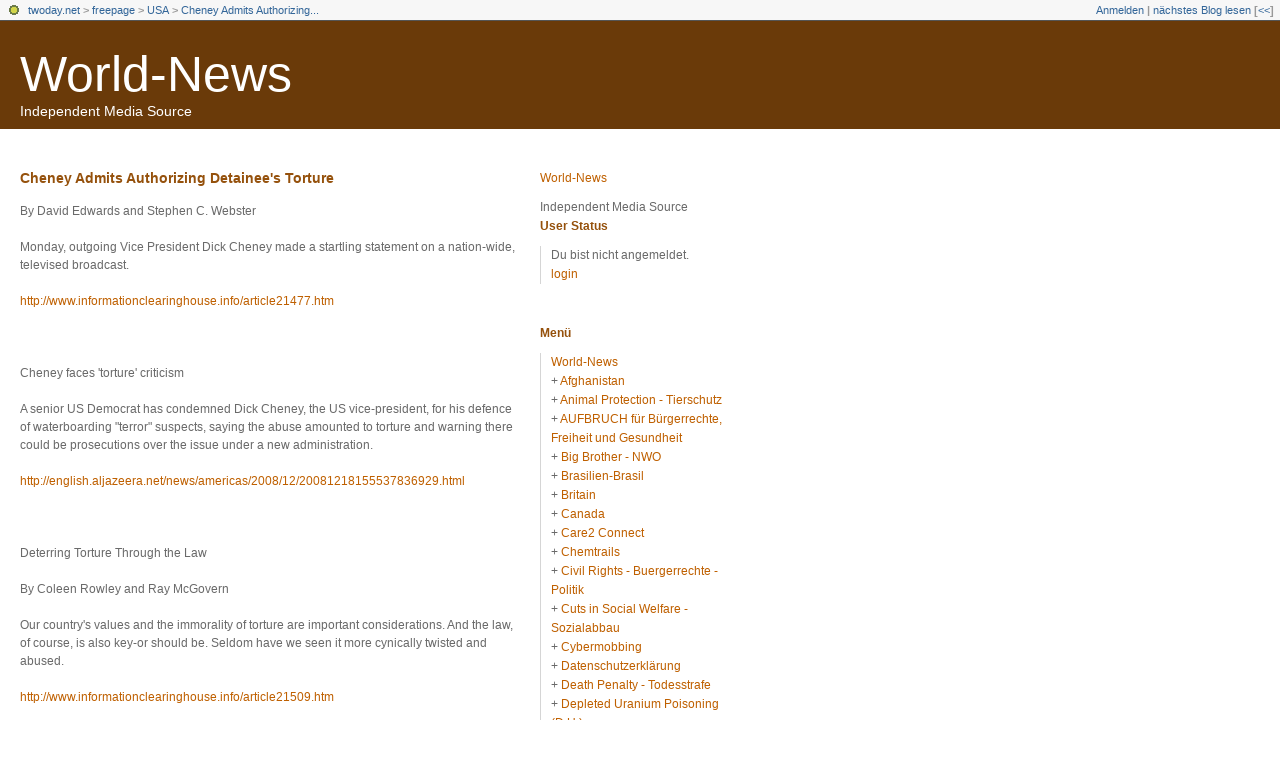

--- FILE ---
content_type: text/html; charset=utf-8
request_url: https://freepage.twoday.net/stories/5390953/
body_size: 6181
content:
<?xml version="1.0"?>
<!DOCTYPE html PUBLIC "-//W3C//DTD XHTML 1.0 Transitional//EN"
   "http://www.w3.org/TR/xhtml1/DTD/xhtml1-transitional.dtd">

<html xmlns="http://www.w3.org/1999/xhtml" xml:lang="en" >
<head>
<title>World-News: Cheney Admits Authorizing Detainee's Torture</title>
<meta http-equiv="Content-Type" content="text/html; charset=utf-8" />
<meta http-equiv="Content-Type" content="text/html" />
<meta name="robots" content="all" />
<meta name="MSSmartTagsPreventParsing" content="TRUE" />
<link rel="alternate" type="text/xml" title="XML" href="https://freepage.twoday.net/rss" />
<link rel="stylesheet" type="text/css" title="CSS Stylesheet" href="https://freepage.twoday.net/main.css" />
<link rel="shortcut icon" href="https://static.twoday.net/favicon.png" />
<meta name="verify-site" content="123greetingsAffiliatesProgramVerification=">
<link rel="stylesheet" type="text/css" title="CSS Stylesheet" href="https://static.twoday.net/modToolbar/modToolbar.css" />
</head>

<body>

<div id="modToolbar-spacer" class="modToolbar"><div class="modToolbarBorder">&nbsp;</div></div>

<div id="modToolbar" class="modToolbar">
  <div id="modToolbar-line1">
  <div class="modToolbarBorder">
    <div class="modToolbarLeft">
      <img src="https://static.twoday.net/favicon.png" alt="o" class="favicon" width="16" border="0" height="16" />
      <a title="twoday.net" href="https://twoday.net/">twoday.net</a> &gt; 
      <a id="modToolbar-topic-menu" onmouseover="openMenu('topic-menu')" href="https://freepage.twoday.net/">freepage</a> &gt; <a href="http://freepage.twoday.net/topics/USA">USA</a> &gt; <a href="http://freepage.twoday.net/stories/5390953/" title="">Cheney Admits Authorizing...</a>

    </div>
    <div class="modToolbarRight">
      <a href="https://freepage.twoday.net/members/login">Anmelden</a> |
      
      <a href="https://freepage.twoday.net/modToolbarZap" rel="nofollow">nächstes Blog lesen</a>
      [<a href="https://freepage.twoday.net/modToolbarSwitch?settbisclosed=1">&lt;&lt;</a>]
    </div>
    &nbsp;
  </div>
  </div>
</div>


  <!-- header -->
  <div id="header">
  <h1><a href="https://freepage.twoday.net/">World-News</a></h1>
  <div class="subheader">Independent Media Source</div>
 </div>

<!-- wrapper -->
<div id="wrapper">
 
  <!-- pagebody -->
  <div id="pagebody">
    
    <!-- container -->
    <div id="container">

      <!-- content -->
      <div id="content">



<div class="story">

  <!-- Story Title -->
  <h3 class="storyTitle"><a href="https://freepage.twoday.net/stories/5390953/">Cheney Admits Authorizing Detainee's Torture</a></h3>

  <!-- Story Content -->
  <div class="storyContent">By David Edwards and Stephen C. Webster<br />
<br />
Monday, outgoing Vice President Dick Cheney made a startling statement on a nation-wide, televised broadcast.<br />
<br />
<a href="http://www.informationclearinghouse.info/article21477.htm">http://www.informationclearinghouse.info/article21477.htm</a><br />
<br />
<br />
<br />
Cheney faces 'torture' criticism<br />
<br />
A senior US Democrat has condemned Dick Cheney, the US vice-president, for his defence of waterboarding "terror" suspects, saying the abuse amounted to torture and warning there could be prosecutions over the issue under a new administration.<br />
<br />
<a href="http://english.aljazeera.net/news/americas/2008/12/20081218155537836929.html">http://english.aljazeera.net/news/americas/2008/12/20081218155537836929.html</a><br />
<br />
<br />
<br />
Deterring Torture Through the Law <br />
<br />
By Coleen Rowley and Ray McGovern <br />
<br />
Our country's values and the immorality of torture are important considerations. And the law, of course, is also key-or should be. Seldom have we seen it more cynically twisted and abused.<br />
<br />
<a href="http://www.informationclearinghouse.info/article21509.htm">http://www.informationclearinghouse.info/article21509.htm</a>  <br />
<br />
<br />
<br />
Why Did Cheney Confess On National Television? <br />
<br />
Michael Ratner <br />
<br />
Cheney's admission of guilt is a plea for a presidential pardon.<br />
<a href="http://www.informationclearinghouse.info/article21516.htm">http://www.informationclearinghouse.info/article21516.htm</a><br />
<br />
<br />
<br />
Cheney: If President Does it During Wartime, it's Legal <br />
<br />
By Andrew McLemore <br />
<br />
Dick Cheney is leaving office without remorse and taking some potshots at his successor on the way out the door.<br />
<br />
<a href="http://www.informationclearinghouse.info/article21514.htm">http://www.informationclearinghouse.info/article21514.htm</a><br />
<br />
<br />
From Information Clearing House<br />
<br />
--------<br />
<br />
ACLU Rejects Vice President Cheney's Praise Of Guantánamo<br />
<a href="http://www.commondreams.org/newswire/2008/12/16-3">http://www.commondreams.org/newswire/2008/12/16-3</a><br />
<br />
Dick Cheney's Fantasy World<br />
<a href="http://www.commondreams.org/view/2008/12/17-3">http://www.commondreams.org/view/2008/12/17-3</a><br />
<br />
--------<br />
<br />
Cheney brazenly admits he authorized torture<br />
<a href="http://www.ufppc.org/content/view/8155/">http://www.ufppc.org/content/view/8155/</a><br />
<br />
<br />
Informant: jensenmk<br />
<br />
From ufpj-news<br />
<br />
--------<br />
<br />
Cheney Was Key in Clearing CIA Interrogation Tactics<br />
<br />
Greg Miller, The Los Angeles Times: "Vice President Dick Cheney said Monday that he was directly involved in approving severe interrogation methods used by the CIA, and that the prison at Guantanamo Bay, Cuba, should remain open indefinitely."<br />
<br />
<a href="http://www.truthout.org/121708B">http://www.truthout.org/121708B</a><br />
<br />
<br />
<br />
Cheney Throws Down Gauntlet<br />
<br />
Marjorie Cohn, Truthout: "Dick Cheney has publicly confessed to ordering war crimes. Asked about waterboarding in an ABC News interview, Cheney replied, 'I was aware of the program, certainly, and involved in helping get the process cleared.' He also said he still believes waterboarding was an appropriate method to use on terrorism suspects. CIA Director Michael Hayden confirmed that the agency waterboarded three al-Qaeda suspects in 2002 and 2003. US courts have long held that waterboarding, where water is poured into someone's nose and mouth until he nearly drowns, constitutes torture. Our federal War Crimes Act defines torture as a war crime punishable by life imprisonment or even the death penalty if the victim dies."<br />
<br />
<a href="http://www.truthout.org/121908J">http://www.truthout.org/121908J</a><br />
<br />
<br />
<br />
<a href="https://freepage.twoday.net/search?q=Cheney">http://freepage.twoday.net/search?q=Cheney</a><br />
<a href="https://freepage.twoday.net/search?q=Michael+Hayden">http://freepage.twoday.net/search?q=Michael+Hayden</a><br />
<a href="https://freepage.twoday.net/search?q=detainee">http://freepage.twoday.net/search?q=detainee</a><br />
<a href="https://freepage.twoday.net/search?q=interrogation">http://freepage.twoday.net/search?q=interrogation</a><br />
<a href="https://freepage.twoday.net/search?q=torture">http://freepage.twoday.net/search?q=torture</a><br />
<a href="https://freepage.twoday.net/search?q=waterboarding">http://freepage.twoday.net/search?q=waterboarding</a><br />
<a href="https://freepage.twoday.net/search?q=Guantanamo">http://freepage.twoday.net/search?q=Guantanamo</a><br />
<a href="https://freepage.twoday.net/search?q=war+crimes">http://freepage.twoday.net/search?q=war+crimes</a><br />
<a href="https://freepage.twoday.net/search?q=ACLU">http://freepage.twoday.net/search?q=ACLU</a><br />
<a href="https://freepage.twoday.net/search?q=David+Edwards">http://freepage.twoday.net/search?q=David+Edwards</a><br />
<a href="https://freepage.twoday.net/search?q=Stephen+C.+Webster">http://freepage.twoday.net/search?q=Stephen+C.+Webster</a><br />
<a href="https://freepage.twoday.net/search?q=Greg+Miller">http://freepage.twoday.net/search?q=Greg+Miller</a><br />
<a href="https://freepage.twoday.net/search?q=Scott+Ritter">http://freepage.twoday.net/search?q=Scott+Ritter</a><br />
<a href="https://freepage.twoday.net/search?q=Marjorie+Cohn">http://freepage.twoday.net/search?q=Marjorie+Cohn</a><br />
<a href="https://freepage.twoday.net/search?q=Coleen+Rowley">http://freepage.twoday.net/search?q=Coleen+Rowley</a><br />
<a href="https://freepage.twoday.net/search?q=Ray+McGovern">http://freepage.twoday.net/search?q=Ray+McGovern</a><br />
<a href="https://freepage.twoday.net/search?q=Michael+Ratner">http://freepage.twoday.net/search?q=Michael+Ratner</a><br />
<a href="https://freepage.twoday.net/search?q=Andrew+McLemore">http://freepage.twoday.net/search?q=Andrew+McLemore</a></div>

  <!-- Story Date -->
  <div class="storyDate"><a href="https://freepage.twoday.net/">rudkla</a> - 16. Dez, 08:19</div>

  <!-- Story Links -->
  <div class="storyLinks"></div>

</div>


<a name="comments"></a>








      </div><!-- end of content -->

    </div><!-- end of container -->
    
    <!-- sidebar01 -->
    <div id="sidebar01">

      <div class="sidebarItem">
        <h4><a href="https://freepage.twoday.net/">World-News</a></h4>
        <div class="sibebarItemBody">Independent Media Source</div>
      </div>


<div class="sidebarItem">
  <h4>User Status<br /></h4>
  <div class="sidebarItemBody">
Du bist nicht angemeldet.
<ul>
<li><a href="https://freepage.twoday.net/members/login">login</a></li>

</ul>

  </div>
</div>

<div class="sidebarItem">
  <h4>Menü<br /></h4>
  <div class="sidebarItemBody">
<a href="https://freepage.twoday.net/">World-News</a><br />
<ul><li>+ <a href="https://freepage.twoday.net/topics/Afghanistan/">Afghanistan</a></li><li>+ <a href="http://freepage.twoday.net/topics/Animal+Protection+-+Tierschutz/">Animal Protection - Tierschutz</a></li><li>+ <a href="http://freepage.twoday.net/topics/AUFBRUCH+f%C3%BCr+B%C3%BCrgerrechte%2C+Freiheit+und+Gesundheit/">AUFBRUCH für Bürgerrechte, Freiheit und Gesundheit</a></li><li>+ <a href="http://freepage.twoday.net/topics/Big+Brother+-+NWO/">Big Brother - NWO</a></li><li>+ <a href="http://freepage.twoday.net/topics/Brasilien-Brasil/">Brasilien-Brasil</a></li><li>+ <a href="http://freepage.twoday.net/topics/Britain/">Britain</a></li><li>+ <a href="http://freepage.twoday.net/topics/Canada/">Canada</a></li><li>+ <a href="http://freepage.twoday.net/topics/Care2+Connect/">Care2 Connect</a></li><li>+ <a href="http://freepage.twoday.net/topics/Chemtrails/">Chemtrails</a></li><li>+ <a href="http://freepage.twoday.net/topics/Civil+Rights+-+Buergerrechte+-+Politik/">Civil Rights - Buergerrechte - Politik</a></li><li>+ <a href="http://freepage.twoday.net/topics/Cuts+in+Social+Welfare+-+Sozialabbau/">Cuts in Social Welfare - Sozialabbau</a></li><li>+ <a href="http://freepage.twoday.net/topics/Cybermobbing/">Cybermobbing</a></li><li>+ <a href="http://freepage.twoday.net/topics/Datenschutzerkl%C3%A4rung/">Datenschutzerklärung</a></li><li>+ <a href="http://freepage.twoday.net/topics/Death+Penalty+-+Todesstrafe/">Death Penalty - Todesstrafe</a></li><li>+ <a href="http://freepage.twoday.net/topics/Depleted+Uranium+Poisoning+%28D.U.%29/">Depleted Uranium Poisoning (D.U.)</a></li><li>+ <a href="http://freepage.twoday.net/topics/Disclaimer+-+Haftungsausschluss/">Disclaimer - Haftungsausschluss</a></li><li>+ <a href="http://freepage.twoday.net/topics/EMF-EMR/">EMF-EMR</a></li><li>+ <a href="http://freepage.twoday.net/topics/Environment+Protection+-+Umweltschutz/">Environment Protection - Umweltschutz</a></li><li>+ <a href="http://freepage.twoday.net/topics/Forest+-+Wald/">Forest - Wald</a></li><li>+ <a href="http://freepage.twoday.net/topics/Genetic+Engineering+-+Genmanipulation/">Genetic Engineering - Genmanipulation</a></li><li>+ <a href="http://freepage.twoday.net/topics/Global+Warming+-+Globale+Erwaermung/">Global Warming - Globale Erwaermung</a></li><li>+ <a href="http://freepage.twoday.net/topics/HAARP/">HAARP</a></li><li>+ <a href="http://freepage.twoday.net/topics/Health+-+Gesundheit+/">Health - Gesundheit </a></li><li>+ <a href="http://freepage.twoday.net/topics/Human+Rights+-+Menschenrechte/">Human Rights - Menschenrechte</a></li><li>+ <a href="http://freepage.twoday.net/topics/India-Indien/">India-Indien</a></li><li>+ <a href="http://freepage.twoday.net/topics/Iraq+War+-+Irak+Krieg/">Iraq War - Irak Krieg</a></li><li>+ <a href="http://freepage.twoday.net/topics/Is+China+next/">Is China next</a></li><li>+ <a href="http://freepage.twoday.net/topics/Is+Iran+next/">Is Iran next</a></li><li>+ <a href="http://freepage.twoday.net/topics/Is+North+Korea+next/">Is North Korea next</a></li><li>+ <a href="http://freepage.twoday.net/topics/Is+Russia+next/">Is Russia next</a></li><li>+ <a href="http://freepage.twoday.net/topics/Livejournal/">Livejournal</a></li><li>+ <a href="http://freepage.twoday.net/topics/Mast+Sanity+-+Mast+Network/">Mast Sanity - Mast Network</a></li><li>+ <a href="http://freepage.twoday.net/topics/Mobile+Radio+-+Mobilfunk+-+Buergerwelle/">Mobile Radio - Mobilfunk - Buergerwelle</a></li><li>+ <a href="http://freepage.twoday.net/topics/Mobile+Radio+%28worldwide%29+-+Mobilfunk+%28weltweit%29+Buergerwelle/">Mobile Radio (worldwide) - Mobilfunk (weltweit) Buergerwelle</a></li><li>+ <a href="http://freepage.twoday.net/topics/Mobilfunk+-+Newsletter/">Mobilfunk - Newsletter</a></li><li>+ <a href="http://freepage.twoday.net/topics/Nanotechnologie/">Nanotechnologie</a></li><li>+ <a href="http://freepage.twoday.net/topics/News+%26+Views/">News & Views</a></li><li>+ <a href="http://freepage.twoday.net/topics/Nuclear+Power+Phase-Out+-+Atomausstieg/">Nuclear Power Phase-Out - Atomausstieg</a></li><li>+ <a href="http://freepage.twoday.net/topics/Omega-News+Collection/">Omega-News Collection</a></li><li>+ <a href="http://freepage.twoday.net/topics/Omega-World-News/">Omega-World-News</a></li><li>+ <a href="http://freepage.twoday.net/topics/Pakistan/">Pakistan</a></li><li>+ <a href="http://freepage.twoday.net/topics/Petition/">Petition</a></li><li>+ <a href="http://freepage.twoday.net/topics/RFID/">RFID</a></li><li>+ <a href="http://freepage.twoday.net/topics/Russia/">Russia</a></li><li>+ <a href="http://freepage.twoday.net/topics/Scandal+-+Skandale+-+Lobby/">Scandal - Skandale - Lobby</a></li><li>+ <a href="http://freepage.twoday.net/topics/Science+-+Wissenschaft/">Science - Wissenschaft</a></li><li>+ <a href="http://freepage.twoday.net/topics/Syria/">Syria</a></li><li>+ <a href="http://freepage.twoday.net/topics/USA/">USA</a></li><li>+ <a href="http://freepage.twoday.net/topics/Vaccination+-+Impfen/">Vaccination - Impfen</a></li><li>+ <a href="http://freepage.twoday.net/topics/Victims+-+Opfer/">Victims - Opfer</a></li><li>+ <a href="http://freepage.twoday.net/topics/Weapons+-+Waffen/">Weapons - Waffen</a></li><li>+ <a href="http://freepage.twoday.net/topics/Wissenschaft+zu+Mobilfunk/">Wissenschaft zu Mobilfunk</a></li></ul>

<br />
<a href="https://twoday.net/">twoday.net</a>

  </div>
</div>

<div class="sidebarItem">
  <h4>Suche<br /></h4>
  <div class="sidebarItemBody">
<form method="get" action="https://freepage.twoday.net/search"><input name="q" class="searchbox" value="" />&nbsp;<input type="submit" value="go" class="searchbox" /></form>
  </div>
</div>


<div class="sidebarItem">
  <h4>Aktuelle Beiträge<br /></h4>
  <div class="sidebarItemBody">
<div class="historyItem"><a href="https://freepage.twoday.net/stories/1022690279/">Trump and His Allies...</a><br />
https://www.commondreams.o<span style="width:0;font-size:1px;"> </span>rg/views/2022/06/21/trump-<span style="width:0;font-size:1px;"> </span>and-his-allies-are-clear-a<span style="width:0;font-size:1px;"> </span>nd-present-danger-american<span style="width:0;font-size:1px;"> </span>-democracy?utm_source=dail<span style="width:0;font-size:1px;"> </span>y_newsletter&amp;utm_medium=Em<span style="width:0;font-size:1px;"> </span>ail&amp;utm_campaign=daily_new<span style="width:0;font-size:1px;"> </span>sletter_op
<div class="small">rudkla - 22. Jun, 05:09</div></div>
<div class="historyItem"><a href="https://freepage.twoday.net/stories/1022689511/">The Republican Party...</a><br />
https://truthout.org/artic<span style="width:0;font-size:1px;"> </span>les/the-republican-party-i<span style="width:0;font-size:1px;"> </span>s-still-doing-donald-trump<span style="width:0;font-size:1px;"> </span>s-bidding/?eType=EmailBlas<span style="width:0;font-size:1px;"> </span>tContent&amp;eId=804d4873-50dd<span style="width:0;font-size:1px;"> </span>-4c1b-82a5-f465ac3742ce
<div class="small">rudkla - 26. Apr, 05:36</div></div>
<div class="historyItem"><a href="https://freepage.twoday.net/stories/1022688803/">January 6 Committee Says...</a><br />
https://truthout.org/artic<span style="width:0;font-size:1px;"> </span>les/jan-6-committee-says-t<span style="width:0;font-size:1px;"> </span>rump-engaged-in-criminal-c<span style="width:0;font-size:1px;"> </span>onspiracy-to-undo-election<span style="width:0;font-size:1px;"> </span>/?eType=EmailBlastContent&amp;<span style="width:0;font-size:1px;"> </span>eId=552e5725-9297-4a7c-a21<span style="width:0;font-size:1px;"> </span>4-53c8c51615a3
<div class="small">rudkla - 4. Mär, 05:38</div></div>
<div class="historyItem"><a href="https://freepage.twoday.net/stories/1022688479/">Georgia Republicans Are...</a><br />
https://www.commondreams.o<span style="width:0;font-size:1px;"> </span>rg/views/2022/02/14/georgi<span style="width:0;font-size:1px;"> </span>a-republicans-are-delibera<span style="width:0;font-size:1px;"> </span>tely-attacking-voting-righ<span style="width:0;font-size:1px;"> </span>ts
<div class="small">rudkla - 15. Feb, 05:03</div></div>
<div class="historyItem"><a href="https://freepage.twoday.net/stories/1022688388/">Now Every Day Is January...</a><br />
https://www.commondreams.o<span style="width:0;font-size:1px;"> </span>rg/views/2022/02/07/now-ev<span style="width:0;font-size:1px;"> </span>ery-day-january-6-trump-ta<span style="width:0;font-size:1px;"> </span>rgets-vote-counters
<div class="small">rudkla - 8. Feb, 05:41</div></div>

  </div>
</div>

<div class="sidebarItem">
  <h4>Links<br /></h4>
  <div class="sidebarItemBody">
<ul>
<li><a href="https://www.bucher-coaching.com/de/home">Bucher Coaching Systems</a></li><li><a href="//www.buergerwelle.de:8080/helma/twoday/bwnews/">Bürgerwelle News</a></li><li><a href="//www.buergerwelle.com/">Bürgerwelle e.V.</a></li><li><a href="//omega.twoday.net/">Omega-News</a></li><li><a href="//groups.google.com/group/mobilfunk_newsletter">Mobilfunk-Newsletter - EMF-Omega-News</a></li><li><a href="//groups.google.com/group/newsletter_archiv">Mobilfunk-Newsletter Archiv</a></li><li><a href="//groups.yahoo.com/group/emf-omega-news/">EMF Omega News</a></li><li><a href="//www.mobilfunkopfer-anwalt.info/index.html">Anwalt für Mobilfunkopfer</a></li><li><a href="//www.oekosmos.de/themen/verbraucherschutz/mobilfunk/">oekosmos</a></li><li><a href="//www.mast-victims.org/">Mast-Victims.org</a></li><li><a href="//mastsanity.twoday.net/">Mast Sanity</a></li><li><a href="//weepnews.blogspot.com/search/label/Omega%20News">WEEP News</a></li><li><a href="//www.sharenews-blog.com:8090/helma/twoday/sharenews/stories/create">World-News</a></li>
</ul>
  </div>
</div>

<div class="sidebarItem">
  <h4>Archiv<br /></h4>
  <div class="sidebarItemBody">
<style type="text/css">
.calDay {
  font-size: 11px;
}
</style>

<table cellspacing="0" cellpadding="2" class="calendar">
<tr>
<td colspan="7" align="center"><div class="calHead">Dezember&nbsp;2008</div></td>
</tr>
<tr>
<td><div class="calDay">Mo</div></td>
<td><div class="calDay">Di</div></td>
<td><div class="calDay">Mi</div></td>
<td><div class="calDay">Do</div></td>
<td><div class="calDay">Fr</div></td>
<td><div class="calDay">Sa</div></td>
<td><div class="calDay">So</div></td>

</tr>
<tr>
<td><div class="calDay"><a href="https://freepage.twoday.net/20081201/">&nbsp;1&nbsp;</a></div></td>
<td><div class="calDay"><a href="https://freepage.twoday.net/20081202/">&nbsp;2&nbsp;</a></div></td>
<td><div class="calDay"><a href="https://freepage.twoday.net/20081203/">&nbsp;3&nbsp;</a></div></td>
<td><div class="calDay"><a href="https://freepage.twoday.net/20081204/">&nbsp;4&nbsp;</a></div></td>
<td><div class="calDay"><a href="https://freepage.twoday.net/20081205/">&nbsp;5&nbsp;</a></div></td>
<td><div class="calDay"><a href="https://freepage.twoday.net/20081206/">&nbsp;6&nbsp;</a></div></td>
<td><div class="calDay"><a href="https://freepage.twoday.net/20081207/">&nbsp;7&nbsp;</a></div></td>

</tr>
<tr>
<td><div class="calDay"><a href="https://freepage.twoday.net/20081208/">&nbsp;8&nbsp;</a></div></td>
<td><div class="calDay"><a href="https://freepage.twoday.net/20081209/">&nbsp;9&nbsp;</a></div></td>
<td><div class="calDay"><a href="https://freepage.twoday.net/20081210/">10</a></div></td>
<td><div class="calDay"><a href="https://freepage.twoday.net/20081211/">11</a></div></td>
<td><div class="calDay"><a href="https://freepage.twoday.net/20081212/">12</a></div></td>
<td><div class="calDay"><a href="https://freepage.twoday.net/20081213/">13</a></div></td>
<td><div class="calDay"><a href="https://freepage.twoday.net/20081214/">14</a></div></td>

</tr>
<tr>
<td><div class="calDay"><a href="https://freepage.twoday.net/20081215/">15</a></div></td>
<td><div class="calSelDay"><a href="https://freepage.twoday.net/20081216/">16</a></div></td>
<td><div class="calDay"><a href="https://freepage.twoday.net/20081217/">17</a></div></td>
<td><div class="calDay"><a href="https://freepage.twoday.net/20081218/">18</a></div></td>
<td><div class="calDay"><a href="https://freepage.twoday.net/20081219/">19</a></div></td>
<td><div class="calDay"><a href="https://freepage.twoday.net/20081220/">20</a></div></td>
<td><div class="calDay"><a href="https://freepage.twoday.net/20081221/">21</a></div></td>

</tr>
<tr>
<td><div class="calDay"><a href="https://freepage.twoday.net/20081222/">22</a></div></td>
<td><div class="calDay"><a href="https://freepage.twoday.net/20081223/">23</a></div></td>
<td><div class="calDay"><a href="https://freepage.twoday.net/20081224/">24</a></div></td>
<td><div class="calDay"><a href="https://freepage.twoday.net/20081225/">25</a></div></td>
<td><div class="calDay"><a href="https://freepage.twoday.net/20081226/">26</a></div></td>
<td><div class="calDay"><a href="https://freepage.twoday.net/20081227/">27</a></div></td>
<td><div class="calDay"><a href="https://freepage.twoday.net/20081228/">28</a></div></td>

</tr>
<tr>
<td><div class="calDay"><a href="https://freepage.twoday.net/20081229/">29</a></div></td>
<td><div class="calDay"><a href="https://freepage.twoday.net/20081230/">30</a></div></td>
<td><div class="calDay"><a href="https://freepage.twoday.net/20081231/">31</a></div></td>
<td><div class="calDay">&nbsp;</div></td>
<td><div class="calDay">&nbsp;</div></td>
<td><div class="calDay">&nbsp;</div></td>
<td><div class="calDay">&nbsp;</div></td>

</tr>

<tr>
<td colspan="3" align="right"><div class="calFoot"><a href="https://freepage.twoday.net/20081130/">November</a></div></td>
<td><div class="calFoot">&nbsp;</div></td>
<td colspan="3"><div class="calFoot"><a href="https://freepage.twoday.net/20090101/">Januar</a></div></td>
</tr>
</table>
  </div>
</div>

<div class="sidebarItem">
  <h4>Status<br /></h4>
  <div class="sidebarItemBody">
Online seit 7551 Tagen<br />
Zuletzt aktualisiert: 22. Jun, 05:09

  </div>
</div>

<div class="sidebarItem">
  <h4>Credits<br /></h4>
  <div class="sidebarItemBody">
<p>
  <a href="https://antville.org">
    <img src="https://static.twoday.net/powered_by_antville.gif" alt="powered by Antville" height="24" width="68"></a>&nbsp;<a href="https://github.com/antville/helma"><img src="https://static.twoday.net/powered_by_helma.gif" alt="powered by Helma" height="24" width="41">
  </a>
</p>

<br /><a href="https://freepage.twoday.net/index.rdf"><img src="https://static.twoday.net/rss_complete.png" alt="xml version of this page" width="80" border="0" height="15" /></a><br /><a href="http://freepage.twoday.net/summary.rdf"><img src="https://static.twoday.net/rss_summary.png" alt="xml version of this page (summary)" width="80" border="0" height="15" /></a>
<p>
  <a href="https://twoday.net">
    <img src="https://static.twoday.net/twoday1.png" alt="twoday.net" height="15" width="80">
  </a>
  <!-- FIXME later! (need to create www-blog stories first)
  <a href="https://twoday.net/terms"><img src="https://static.twoday.net/agb.png" alt="AGB" height="15" width="27"></a>
  -->
</p>

  </div>
</div>


    </div><!-- end of sidebar01 -->

    <br clear="all" />
    <div class="clearall"></div>

  </div><!-- end of right pagebody -->

  <div id="footer"></div><!-- end of footer -->

</div><!-- end of wrapper -->
<!-- jsLib still needed to provide some functions for modToolbar.js -->
<script src="https://static.twoday.net/jsLib.js"></script>
<script src="https://static.twoday.net/modToolbar/modToolbar.js"></script>

<div id="modToolbar-dropdown-contributor-menu" class="modToolbarDropdown">
  <a name="contributormenu" style="display: none;"></a>
  
</div>
<div id="modToolbar-dropdown-admin-menu" class="modToolbarDropdown">
  <a name="adminmenu" style="display: none;"></a>
  
</div>
<div id="modToolbar-dropdown-topic-menu" class="modToolbarDropdown">
    <div><a href="https://freepage.twoday.net/topics/Afghanistan/">Afghanistan</a></div>
  <div><a href="https://freepage.twoday.net/topics/Animal+Protection+-+Tierschutz/">Animal Protection - Tierschutz</a></div>
  <div><a href="https://freepage.twoday.net/topics/AUFBRUCH+f%C3%BCr+B%C3%BCrgerrechte%2C+Freiheit+und+Gesundheit/">AUFBRUCH für Bürgerrechte, Freiheit und Gesundheit</a></div>
  <div><a href="https://freepage.twoday.net/topics/Big+Brother+-+NWO/">Big Brother - NWO</a></div>
  <div><a href="https://freepage.twoday.net/topics/Brasilien-Brasil/">Brasilien-Brasil</a></div>
  <div><a href="https://freepage.twoday.net/topics/Britain/">Britain</a></div>
  <div><a href="https://freepage.twoday.net/topics/Canada/">Canada</a></div>
  <div><a href="https://freepage.twoday.net/topics/Care2+Connect/">Care2 Connect</a></div>
  <div><a href="https://freepage.twoday.net/topics/Chemtrails/">Chemtrails</a></div>
  <div><a href="https://freepage.twoday.net/topics/Civil+Rights+-+Buergerrechte+-+Politik/">Civil Rights - Buergerrechte - Politik</a></div>
  <div><a href="https://freepage.twoday.net/topics/Cuts+in+Social+Welfare+-+Sozialabbau/">Cuts in Social Welfare - Sozialabbau</a></div>
  <div><a href="https://freepage.twoday.net/topics/Cybermobbing/">Cybermobbing</a></div>
  <div><a href="https://freepage.twoday.net/topics/Datenschutzerkl%C3%A4rung/">Datenschutzerklärung</a></div>
  <div><a href="https://freepage.twoday.net/topics/Death+Penalty+-+Todesstrafe/">Death Penalty - Todesstrafe</a></div>
  <div><a href="https://freepage.twoday.net/topics/Depleted+Uranium+Poisoning+%28D.U.%29/">Depleted Uranium Poisoning (D.U.)</a></div>
  <div><a href="https://freepage.twoday.net/topics/Disclaimer+-+Haftungsausschluss/">Disclaimer - Haftungsausschluss</a></div>
  <div><a href="https://freepage.twoday.net/topics">... weitere</a></div>

</div>
<div id="modToolbar-dropdown-imagetopic-menu" class="modToolbarDropdown">
  
</div>
<div id="modToolbar-dropdown-account-menu" class="modToolbarDropdown">
    <div><a href="https://freepage.twoday.net/members/edit">Profil</a></div>
  <div><a href="https://freepage.twoday.net/members/logout">Abmelden</a></div>

</div>
<div id="modToolbar-dropdown-abo-menu" class="modToolbarDropdown">
    <div><a href="https://freepage.twoday.net/subscribe">Weblog abonnieren</a></div>

</div>

<script>
  document.body.addEventListener('mousedown', tryToCloseMenu, true);
  document.body.addEventListener('mousemove', tryToCloseMenuOnMove, true);
</script>

</body>
</html>
